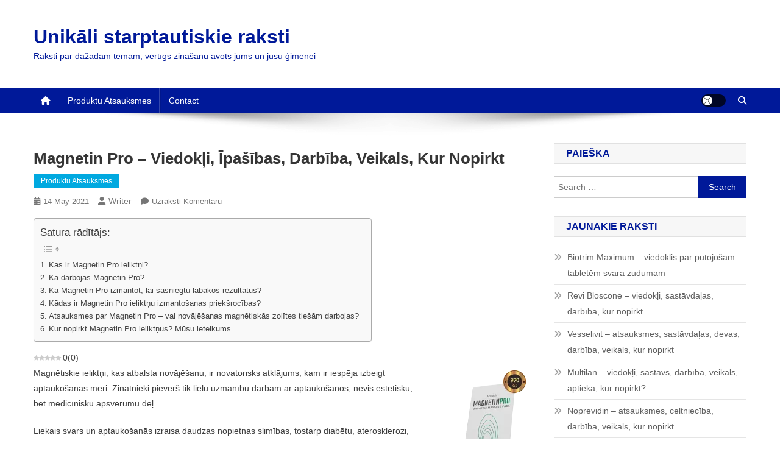

--- FILE ---
content_type: text/html; charset=UTF-8
request_url: https://www.uia.archi/lv/magnetin-pro-viedokli-ipasibas-darbiba-veikals-kur-nopirkt/
body_size: 20572
content:
<!doctype html><html lang="lv-LV"><head><script data-no-optimize="1">var litespeed_docref=sessionStorage.getItem("litespeed_docref");litespeed_docref&&(Object.defineProperty(document,"referrer",{get:function(){return litespeed_docref}}),sessionStorage.removeItem("litespeed_docref"));</script> <meta charset="UTF-8"><meta name="viewport" content="width=device-width, initial-scale=1"><link rel="profile" href="https://gmpg.org/xfn/11"><meta name='robots' content='index, follow, max-image-preview:large, max-snippet:-1, max-video-preview:-1' /><link rel="preload" href="https://www.uia.archi/wp-content/plugins/rate-my-post/public/css/fonts/ratemypost.ttf" type="font/ttf" as="font" crossorigin="anonymous"><title>Magnetin Pro - viedoklis par novatoriskiem novājēšanas ieliktņiem</title><meta name="description" content="Magnetin Pro ir magnētiski apavu ieliktņi, kas atbalsta svara zaudēšanas procesu. Iepazīstiet pārskatu, viedokļus un rīcību." /><link rel="canonical" href="https://www.uia.archi/lv/magnetin-pro-viedokli-ipasibas-darbiba-veikals-kur-nopirkt/" /><meta property="og:locale" content="lv_LV" /><meta property="og:type" content="article" /><meta property="og:title" content="Magnetin Pro - viedoklis par novatoriskiem novājēšanas ieliktņiem" /><meta property="og:description" content="Magnetin Pro ir magnētiski apavu ieliktņi, kas atbalsta svara zaudēšanas procesu. Iepazīstiet pārskatu, viedokļus un rīcību." /><meta property="og:url" content="https://www.uia.archi/lv/magnetin-pro-viedokli-ipasibas-darbiba-veikals-kur-nopirkt/" /><meta property="og:site_name" content="Unikāli starptautiskie raksti" /><meta property="article:published_time" content="2021-05-13T22:00:00+00:00" /><meta property="article:modified_time" content="2021-07-18T14:40:03+00:00" /><meta property="og:image" content="https://www.uia.archi/wp-content/uploads/2021/05/magnetin-pro.png" /><meta name="author" content="Writer" /><meta name="twitter:card" content="summary_large_image" /><meta name="twitter:label1" content="Written by" /><meta name="twitter:data1" content="Writer" /><meta name="twitter:label2" content="Est. reading time" /><meta name="twitter:data2" content="5 minutes" /> <script type="application/ld+json" class="yoast-schema-graph">{"@context":"https://schema.org","@graph":[{"@type":"WebPage","@id":"https://www.uia.archi/lv/magnetin-pro-viedokli-ipasibas-darbiba-veikals-kur-nopirkt/","url":"https://www.uia.archi/lv/magnetin-pro-viedokli-ipasibas-darbiba-veikals-kur-nopirkt/","name":"Magnetin Pro - viedoklis par novatoriskiem novājēšanas ieliktņiem","isPartOf":{"@id":"https://www.uia.archi/lv/#website"},"primaryImageOfPage":{"@id":"https://www.uia.archi/lv/magnetin-pro-viedokli-ipasibas-darbiba-veikals-kur-nopirkt/#primaryimage"},"image":{"@id":"https://www.uia.archi/lv/magnetin-pro-viedokli-ipasibas-darbiba-veikals-kur-nopirkt/#primaryimage"},"thumbnailUrl":"https://www.uia.archi/wp-content/uploads/2021/05/magnetin-pro.png","datePublished":"2021-05-13T22:00:00+00:00","dateModified":"2021-07-18T14:40:03+00:00","author":{"@id":"https://www.uia.archi/lv/#/schema/person/3d67c6894ced0e7a84948b704169c9c2"},"description":"Magnetin Pro ir magnētiski apavu ieliktņi, kas atbalsta svara zaudēšanas procesu. Iepazīstiet pārskatu, viedokļus un rīcību.","breadcrumb":{"@id":"https://www.uia.archi/lv/magnetin-pro-viedokli-ipasibas-darbiba-veikals-kur-nopirkt/#breadcrumb"},"inLanguage":"lv-LV","potentialAction":[{"@type":"ReadAction","target":["https://www.uia.archi/lv/magnetin-pro-viedokli-ipasibas-darbiba-veikals-kur-nopirkt/"]}]},{"@type":"ImageObject","inLanguage":"lv-LV","@id":"https://www.uia.archi/lv/magnetin-pro-viedokli-ipasibas-darbiba-veikals-kur-nopirkt/#primaryimage","url":"https://www.uia.archi/wp-content/uploads/2021/05/magnetin-pro.png","contentUrl":"https://www.uia.archi/wp-content/uploads/2021/05/magnetin-pro.png"},{"@type":"BreadcrumbList","@id":"https://www.uia.archi/lv/magnetin-pro-viedokli-ipasibas-darbiba-veikals-kur-nopirkt/#breadcrumb","itemListElement":[{"@type":"ListItem","position":1,"name":"Mājas","item":"https://www.uia.archi/lv/"},{"@type":"ListItem","position":2,"name":"Produktu atsauksmes","item":"https://www.uia.archi/lv/category/produktu-atsauksmes/"},{"@type":"ListItem","position":3,"name":"Magnetin Pro &#8211; viedokļi, īpašības, darbība, veikals, kur nopirkt"}]},{"@type":"WebSite","@id":"https://www.uia.archi/lv/#website","url":"https://www.uia.archi/lv/","name":"Unikāli starptautiskie raksti","description":"Raksti par dažādām tēmām, vērtīgs zināšanu avots jums un jūsu ģimenei","potentialAction":[{"@type":"SearchAction","target":{"@type":"EntryPoint","urlTemplate":"https://www.uia.archi/lv/?s={search_term_string}"},"query-input":{"@type":"PropertyValueSpecification","valueRequired":true,"valueName":"search_term_string"}}],"inLanguage":"lv-LV"},{"@type":"Person","@id":"https://www.uia.archi/lv/#/schema/person/3d67c6894ced0e7a84948b704169c9c2","name":"Writer","image":{"@type":"ImageObject","inLanguage":"lv-LV","@id":"https://www.uia.archi/lv/#/schema/person/image/","url":"https://www.uia.archi/wp-content/litespeed/avatar/1a002795387e512944da0898076d6c44.jpg?ver=1768408982","contentUrl":"https://www.uia.archi/wp-content/litespeed/avatar/1a002795387e512944da0898076d6c44.jpg?ver=1768408982","caption":"Writer"},"sameAs":["https://www.uia.archi"],"url":"https://www.uia.archi/lv/author/writer/"}]}</script> <link rel='dns-prefetch' href='//fonts.googleapis.com' /><link rel="alternate" type="application/rss+xml" title="Unikāli starptautiskie raksti &raquo; Feed" href="https://www.uia.archi/lv/feed/" /><link rel="alternate" type="application/rss+xml" title="Unikāli starptautiskie raksti &raquo; Comments Feed" href="https://www.uia.archi/lv/comments/feed/" /><link rel="alternate" type="application/rss+xml" title="Unikāli starptautiskie raksti &raquo; Magnetin Pro &#8211; viedokļi, īpašības, darbība, veikals, kur nopirkt Comments Feed" href="https://www.uia.archi/lv/magnetin-pro-viedokli-ipasibas-darbiba-veikals-kur-nopirkt/feed/" /><link rel="alternate" title="oEmbed (JSON)" type="application/json+oembed" href="https://www.uia.archi/lv/wp-json/oembed/1.0/embed?url=https%3A%2F%2Fwww.uia.archi%2Flv%2Fmagnetin-pro-viedokli-ipasibas-darbiba-veikals-kur-nopirkt%2F" /><link rel="alternate" title="oEmbed (XML)" type="text/xml+oembed" href="https://www.uia.archi/lv/wp-json/oembed/1.0/embed?url=https%3A%2F%2Fwww.uia.archi%2Flv%2Fmagnetin-pro-viedokli-ipasibas-darbiba-veikals-kur-nopirkt%2F&#038;format=xml" /><style id='wp-img-auto-sizes-contain-inline-css' type='text/css'>img:is([sizes=auto i],[sizes^="auto," i]){contain-intrinsic-size:3000px 1500px}
/*# sourceURL=wp-img-auto-sizes-contain-inline-css */</style><link data-optimized="2" rel="stylesheet" href="https://www.uia.archi/wp-content/litespeed/css/68ca2d2ea4f90ef8235e34980202bed6.css?ver=f25a6" /><style id='global-styles-inline-css' type='text/css'>:root{--wp--preset--aspect-ratio--square: 1;--wp--preset--aspect-ratio--4-3: 4/3;--wp--preset--aspect-ratio--3-4: 3/4;--wp--preset--aspect-ratio--3-2: 3/2;--wp--preset--aspect-ratio--2-3: 2/3;--wp--preset--aspect-ratio--16-9: 16/9;--wp--preset--aspect-ratio--9-16: 9/16;--wp--preset--color--black: #000000;--wp--preset--color--cyan-bluish-gray: #abb8c3;--wp--preset--color--white: #ffffff;--wp--preset--color--pale-pink: #f78da7;--wp--preset--color--vivid-red: #cf2e2e;--wp--preset--color--luminous-vivid-orange: #ff6900;--wp--preset--color--luminous-vivid-amber: #fcb900;--wp--preset--color--light-green-cyan: #7bdcb5;--wp--preset--color--vivid-green-cyan: #00d084;--wp--preset--color--pale-cyan-blue: #8ed1fc;--wp--preset--color--vivid-cyan-blue: #0693e3;--wp--preset--color--vivid-purple: #9b51e0;--wp--preset--gradient--vivid-cyan-blue-to-vivid-purple: linear-gradient(135deg,rgb(6,147,227) 0%,rgb(155,81,224) 100%);--wp--preset--gradient--light-green-cyan-to-vivid-green-cyan: linear-gradient(135deg,rgb(122,220,180) 0%,rgb(0,208,130) 100%);--wp--preset--gradient--luminous-vivid-amber-to-luminous-vivid-orange: linear-gradient(135deg,rgb(252,185,0) 0%,rgb(255,105,0) 100%);--wp--preset--gradient--luminous-vivid-orange-to-vivid-red: linear-gradient(135deg,rgb(255,105,0) 0%,rgb(207,46,46) 100%);--wp--preset--gradient--very-light-gray-to-cyan-bluish-gray: linear-gradient(135deg,rgb(238,238,238) 0%,rgb(169,184,195) 100%);--wp--preset--gradient--cool-to-warm-spectrum: linear-gradient(135deg,rgb(74,234,220) 0%,rgb(151,120,209) 20%,rgb(207,42,186) 40%,rgb(238,44,130) 60%,rgb(251,105,98) 80%,rgb(254,248,76) 100%);--wp--preset--gradient--blush-light-purple: linear-gradient(135deg,rgb(255,206,236) 0%,rgb(152,150,240) 100%);--wp--preset--gradient--blush-bordeaux: linear-gradient(135deg,rgb(254,205,165) 0%,rgb(254,45,45) 50%,rgb(107,0,62) 100%);--wp--preset--gradient--luminous-dusk: linear-gradient(135deg,rgb(255,203,112) 0%,rgb(199,81,192) 50%,rgb(65,88,208) 100%);--wp--preset--gradient--pale-ocean: linear-gradient(135deg,rgb(255,245,203) 0%,rgb(182,227,212) 50%,rgb(51,167,181) 100%);--wp--preset--gradient--electric-grass: linear-gradient(135deg,rgb(202,248,128) 0%,rgb(113,206,126) 100%);--wp--preset--gradient--midnight: linear-gradient(135deg,rgb(2,3,129) 0%,rgb(40,116,252) 100%);--wp--preset--font-size--small: 13px;--wp--preset--font-size--medium: 20px;--wp--preset--font-size--large: 36px;--wp--preset--font-size--x-large: 42px;--wp--preset--spacing--20: 0.44rem;--wp--preset--spacing--30: 0.67rem;--wp--preset--spacing--40: 1rem;--wp--preset--spacing--50: 1.5rem;--wp--preset--spacing--60: 2.25rem;--wp--preset--spacing--70: 3.38rem;--wp--preset--spacing--80: 5.06rem;--wp--preset--shadow--natural: 6px 6px 9px rgba(0, 0, 0, 0.2);--wp--preset--shadow--deep: 12px 12px 50px rgba(0, 0, 0, 0.4);--wp--preset--shadow--sharp: 6px 6px 0px rgba(0, 0, 0, 0.2);--wp--preset--shadow--outlined: 6px 6px 0px -3px rgb(255, 255, 255), 6px 6px rgb(0, 0, 0);--wp--preset--shadow--crisp: 6px 6px 0px rgb(0, 0, 0);}:where(.is-layout-flex){gap: 0.5em;}:where(.is-layout-grid){gap: 0.5em;}body .is-layout-flex{display: flex;}.is-layout-flex{flex-wrap: wrap;align-items: center;}.is-layout-flex > :is(*, div){margin: 0;}body .is-layout-grid{display: grid;}.is-layout-grid > :is(*, div){margin: 0;}:where(.wp-block-columns.is-layout-flex){gap: 2em;}:where(.wp-block-columns.is-layout-grid){gap: 2em;}:where(.wp-block-post-template.is-layout-flex){gap: 1.25em;}:where(.wp-block-post-template.is-layout-grid){gap: 1.25em;}.has-black-color{color: var(--wp--preset--color--black) !important;}.has-cyan-bluish-gray-color{color: var(--wp--preset--color--cyan-bluish-gray) !important;}.has-white-color{color: var(--wp--preset--color--white) !important;}.has-pale-pink-color{color: var(--wp--preset--color--pale-pink) !important;}.has-vivid-red-color{color: var(--wp--preset--color--vivid-red) !important;}.has-luminous-vivid-orange-color{color: var(--wp--preset--color--luminous-vivid-orange) !important;}.has-luminous-vivid-amber-color{color: var(--wp--preset--color--luminous-vivid-amber) !important;}.has-light-green-cyan-color{color: var(--wp--preset--color--light-green-cyan) !important;}.has-vivid-green-cyan-color{color: var(--wp--preset--color--vivid-green-cyan) !important;}.has-pale-cyan-blue-color{color: var(--wp--preset--color--pale-cyan-blue) !important;}.has-vivid-cyan-blue-color{color: var(--wp--preset--color--vivid-cyan-blue) !important;}.has-vivid-purple-color{color: var(--wp--preset--color--vivid-purple) !important;}.has-black-background-color{background-color: var(--wp--preset--color--black) !important;}.has-cyan-bluish-gray-background-color{background-color: var(--wp--preset--color--cyan-bluish-gray) !important;}.has-white-background-color{background-color: var(--wp--preset--color--white) !important;}.has-pale-pink-background-color{background-color: var(--wp--preset--color--pale-pink) !important;}.has-vivid-red-background-color{background-color: var(--wp--preset--color--vivid-red) !important;}.has-luminous-vivid-orange-background-color{background-color: var(--wp--preset--color--luminous-vivid-orange) !important;}.has-luminous-vivid-amber-background-color{background-color: var(--wp--preset--color--luminous-vivid-amber) !important;}.has-light-green-cyan-background-color{background-color: var(--wp--preset--color--light-green-cyan) !important;}.has-vivid-green-cyan-background-color{background-color: var(--wp--preset--color--vivid-green-cyan) !important;}.has-pale-cyan-blue-background-color{background-color: var(--wp--preset--color--pale-cyan-blue) !important;}.has-vivid-cyan-blue-background-color{background-color: var(--wp--preset--color--vivid-cyan-blue) !important;}.has-vivid-purple-background-color{background-color: var(--wp--preset--color--vivid-purple) !important;}.has-black-border-color{border-color: var(--wp--preset--color--black) !important;}.has-cyan-bluish-gray-border-color{border-color: var(--wp--preset--color--cyan-bluish-gray) !important;}.has-white-border-color{border-color: var(--wp--preset--color--white) !important;}.has-pale-pink-border-color{border-color: var(--wp--preset--color--pale-pink) !important;}.has-vivid-red-border-color{border-color: var(--wp--preset--color--vivid-red) !important;}.has-luminous-vivid-orange-border-color{border-color: var(--wp--preset--color--luminous-vivid-orange) !important;}.has-luminous-vivid-amber-border-color{border-color: var(--wp--preset--color--luminous-vivid-amber) !important;}.has-light-green-cyan-border-color{border-color: var(--wp--preset--color--light-green-cyan) !important;}.has-vivid-green-cyan-border-color{border-color: var(--wp--preset--color--vivid-green-cyan) !important;}.has-pale-cyan-blue-border-color{border-color: var(--wp--preset--color--pale-cyan-blue) !important;}.has-vivid-cyan-blue-border-color{border-color: var(--wp--preset--color--vivid-cyan-blue) !important;}.has-vivid-purple-border-color{border-color: var(--wp--preset--color--vivid-purple) !important;}.has-vivid-cyan-blue-to-vivid-purple-gradient-background{background: var(--wp--preset--gradient--vivid-cyan-blue-to-vivid-purple) !important;}.has-light-green-cyan-to-vivid-green-cyan-gradient-background{background: var(--wp--preset--gradient--light-green-cyan-to-vivid-green-cyan) !important;}.has-luminous-vivid-amber-to-luminous-vivid-orange-gradient-background{background: var(--wp--preset--gradient--luminous-vivid-amber-to-luminous-vivid-orange) !important;}.has-luminous-vivid-orange-to-vivid-red-gradient-background{background: var(--wp--preset--gradient--luminous-vivid-orange-to-vivid-red) !important;}.has-very-light-gray-to-cyan-bluish-gray-gradient-background{background: var(--wp--preset--gradient--very-light-gray-to-cyan-bluish-gray) !important;}.has-cool-to-warm-spectrum-gradient-background{background: var(--wp--preset--gradient--cool-to-warm-spectrum) !important;}.has-blush-light-purple-gradient-background{background: var(--wp--preset--gradient--blush-light-purple) !important;}.has-blush-bordeaux-gradient-background{background: var(--wp--preset--gradient--blush-bordeaux) !important;}.has-luminous-dusk-gradient-background{background: var(--wp--preset--gradient--luminous-dusk) !important;}.has-pale-ocean-gradient-background{background: var(--wp--preset--gradient--pale-ocean) !important;}.has-electric-grass-gradient-background{background: var(--wp--preset--gradient--electric-grass) !important;}.has-midnight-gradient-background{background: var(--wp--preset--gradient--midnight) !important;}.has-small-font-size{font-size: var(--wp--preset--font-size--small) !important;}.has-medium-font-size{font-size: var(--wp--preset--font-size--medium) !important;}.has-large-font-size{font-size: var(--wp--preset--font-size--large) !important;}.has-x-large-font-size{font-size: var(--wp--preset--font-size--x-large) !important;}
/*# sourceURL=global-styles-inline-css */</style><style id='classic-theme-styles-inline-css' type='text/css'>/*! This file is auto-generated */
.wp-block-button__link{color:#fff;background-color:#32373c;border-radius:9999px;box-shadow:none;text-decoration:none;padding:calc(.667em + 2px) calc(1.333em + 2px);font-size:1.125em}.wp-block-file__button{background:#32373c;color:#fff;text-decoration:none}
/*# sourceURL=/wp-includes/css/classic-themes.min.css */</style><style id='wpml-legacy-horizontal-list-0-inline-css' type='text/css'>.wpml-ls-statics-footer a, .wpml-ls-statics-footer .wpml-ls-sub-menu a, .wpml-ls-statics-footer .wpml-ls-sub-menu a:link, .wpml-ls-statics-footer li:not(.wpml-ls-current-language) .wpml-ls-link, .wpml-ls-statics-footer li:not(.wpml-ls-current-language) .wpml-ls-link:link {color:#444444;background-color:#ffffff;}.wpml-ls-statics-footer .wpml-ls-sub-menu a:hover,.wpml-ls-statics-footer .wpml-ls-sub-menu a:focus, .wpml-ls-statics-footer .wpml-ls-sub-menu a:link:hover, .wpml-ls-statics-footer .wpml-ls-sub-menu a:link:focus {color:#000000;background-color:#eeeeee;}.wpml-ls-statics-footer .wpml-ls-current-language > a {color:#444444;background-color:#ffffff;}.wpml-ls-statics-footer .wpml-ls-current-language:hover>a, .wpml-ls-statics-footer .wpml-ls-current-language>a:focus {color:#000000;background-color:#eeeeee;}
/*# sourceURL=wpml-legacy-horizontal-list-0-inline-css */</style><style id='ez-toc-inline-css' type='text/css'>div#ez-toc-container .ez-toc-title {font-size: 120%;}div#ez-toc-container .ez-toc-title {font-weight: 500;}div#ez-toc-container ul li , div#ez-toc-container ul li a {font-size: 95%;}div#ez-toc-container ul li , div#ez-toc-container ul li a {font-weight: 500;}div#ez-toc-container nav ul ul li {font-size: 90%;}
.ez-toc-container-direction {direction: ltr;}.ez-toc-counter ul{counter-reset: item ;}.ez-toc-counter nav ul li a::before {content: counters(item, '.', decimal) '. ';display: inline-block;counter-increment: item;flex-grow: 0;flex-shrink: 0;margin-right: .2em; float: left; }.ez-toc-widget-direction {direction: ltr;}.ez-toc-widget-container ul{counter-reset: item ;}.ez-toc-widget-container nav ul li a::before {content: counters(item, '.', decimal) '. ';display: inline-block;counter-increment: item;flex-grow: 0;flex-shrink: 0;margin-right: .2em; float: left; }
/*# sourceURL=ez-toc-inline-css */</style> <script type="litespeed/javascript" data-src="https://www.uia.archi/wp-includes/js/jquery/jquery.min.js" id="jquery-core-js"></script> <link rel="https://api.w.org/" href="https://www.uia.archi/lv/wp-json/" /><link rel="alternate" title="JSON" type="application/json" href="https://www.uia.archi/lv/wp-json/wp/v2/posts/2869" /><link rel="EditURI" type="application/rsd+xml" title="RSD" href="https://www.uia.archi/xmlrpc.php?rsd" /><meta name="generator" content="WPML ver:4.7.6 stt:48,5,6,7,59,22,9,12,37,1,15,66,18,4,3,13,23,25,27,31,32,33,62,38,40,41,44,10,46,2,50,52,57;" /><style type="text/css">ol.footnotes>li {list-style-type:decimal;}
						ol.footnotes { color:#666666; }
ol.footnotes li { font-size:80%; }</style><link rel="pingback" href="https://www.uia.archi/xmlrpc.php"><style type="text/css">.recentcomments a{display:inline !important;padding:0 !important;margin:0 !important;}</style><style type="text/css">.category-button.np-cat-332 a{background:#00a9e0}.category-button.np-cat-332 a:hover{background:#0077ae}.np-block-title .np-cat-332{color:#00a9e0}.category-button.np-cat-19 a{background:#00a9e0}.category-button.np-cat-19 a:hover{background:#0077ae}.np-block-title .np-cat-19{color:#00a9e0}.navigation .nav-links a,.bttn,button,input[type='button'],input[type='reset'],input[type='submit'],.navigation .nav-links a:hover,.bttn:hover,button,input[type='button']:hover,input[type='reset']:hover,input[type='submit']:hover,.widget_search .search-submit,.edit-link .post-edit-link,.reply .comment-reply-link,.np-top-header-wrap,.np-header-menu-wrapper,#site-navigation ul.sub-menu,#site-navigation ul.children,.np-header-menu-wrapper::before,.np-header-menu-wrapper::after,.np-header-search-wrapper .search-form-main .search-submit,.news_portal_slider .lSAction > a:hover,.news_portal_default_tabbed ul.widget-tabs li,.np-full-width-title-nav-wrap .carousel-nav-action .carousel-controls:hover,.news_portal_social_media .social-link a,.np-archive-more .np-button:hover,.error404 .page-title,#np-scrollup,.news_portal_featured_slider .slider-posts .lSAction > a:hover,div.wpforms-container-full .wpforms-form input[type='submit'],div.wpforms-container-full .wpforms-form button[type='submit'],div.wpforms-container-full .wpforms-form .wpforms-page-button,div.wpforms-container-full .wpforms-form input[type='submit']:hover,div.wpforms-container-full .wpforms-form button[type='submit']:hover,div.wpforms-container-full .wpforms-form .wpforms-page-button:hover,.widget.widget_tag_cloud a:hover{background:#001999}
.home .np-home-icon a,.np-home-icon a:hover,#site-navigation ul li:hover > a,#site-navigation ul li.current-menu-item > a,#site-navigation ul li.current_page_item > a,#site-navigation ul li.current-menu-ancestor > a,#site-navigation ul li.focus > a,.news_portal_default_tabbed ul.widget-tabs li.ui-tabs-active,.news_portal_default_tabbed ul.widget-tabs li:hover,.menu-toggle:hover,.menu-toggle:focus{background:#000067}
.np-header-menu-block-wrap::before,.np-header-menu-block-wrap::after{border-right-color:#000067}
a,a:hover,a:focus,a:active,.widget a:hover,.widget a:hover::before,.widget li:hover::before,.entry-footer a:hover,.comment-author .fn .url:hover,#cancel-comment-reply-link,#cancel-comment-reply-link:before,.logged-in-as a,.np-slide-content-wrap .post-title a:hover,#top-footer .widget a:hover,#top-footer .widget a:hover:before,#top-footer .widget li:hover:before,.news_portal_featured_posts .np-single-post .np-post-content .np-post-title a:hover,.news_portal_fullwidth_posts .np-single-post .np-post-title a:hover,.news_portal_block_posts .layout3 .np-primary-block-wrap .np-single-post .np-post-title a:hover,.news_portal_featured_posts .layout2 .np-single-post-wrap .np-post-content .np-post-title a:hover,.np-block-title,.widget-title,.page-header .page-title,.np-related-title,.np-post-meta span:hover,.np-post-meta span a:hover,.news_portal_featured_posts .layout2 .np-single-post-wrap .np-post-content .np-post-meta span:hover,.news_portal_featured_posts .layout2 .np-single-post-wrap .np-post-content .np-post-meta span a:hover,.np-post-title.small-size a:hover,#footer-navigation ul li a:hover,.entry-title a:hover,.entry-meta span a:hover,.entry-meta span:hover,.np-post-meta span:hover,.np-post-meta span a:hover,.news_portal_featured_posts .np-single-post-wrap .np-post-content .np-post-meta span:hover,.news_portal_featured_posts .np-single-post-wrap .np-post-content .np-post-meta span a:hover,.news_portal_featured_slider .featured-posts .np-single-post .np-post-content .np-post-title a:hover{color:#001999}
.site-mode--dark .news_portal_featured_posts .np-single-post-wrap .np-post-content .np-post-title a:hover,.site-mode--dark .np-post-title.large-size a:hover,.site-mode--dark .np-post-title.small-size a:hover,.site-mode--dark .news-ticker-title>a:hover,.site-mode--dark .np-archive-post-content-wrapper .entry-title a:hover,.site-mode--dark h1.entry-title:hover,.site-mode--dark .news_portal_block_posts .layout4 .np-post-title a:hover{color:#001999}
.navigation .nav-links a,.bttn,button,input[type='button'],input[type='reset'],input[type='submit'],.widget_search .search-submit,.np-archive-more .np-button:hover,.widget.widget_tag_cloud a:hover{border-color:#001999}
.comment-list .comment-body,.np-header-search-wrapper .search-form-main{border-top-color:#001999}
.np-header-search-wrapper .search-form-main:before{border-bottom-color:#001999}
@media (max-width:768px){#site-navigation,.main-small-navigation li.current-menu-item > .sub-toggle i{background:#001999 !important}}
.news-portal-wave .np-rect,.news-portal-three-bounce .np-child,.news-portal-folding-cube .np-cube:before{background-color:#001999}
.site-title a,.site-description{color:#001999}</style></head><body data-rsssl=1 class="wp-singular post-template-default single single-post postid-2869 single-format-standard wp-theme-news-portal right-sidebar fullwidth_layout site-mode--light"><div id="page" class="site"><a class="skip-link screen-reader-text" href="#content">Skip to content</a><header id="masthead" class="site-header" role="banner"><div class="np-logo-section-wrapper"><div class="mt-container"><div class="site-branding"><p class="site-title"><a href="https://www.uia.archi/lv/" rel="home">Unikāli starptautiskie raksti</a></p><p class="site-description">Raksti par dažādām tēmām, vērtīgs zināšanu avots jums un jūsu ģimenei</p></div><div class="np-header-ads-area"></div></div></div><div id="np-menu-wrap" class="np-header-menu-wrapper"><div class="np-header-menu-block-wrap"><div class="mt-container"><div class="np-home-icon">
<a href="https://www.uia.archi/lv/" rel="home"> <i class="fa fa-home"> </i> </a></div><div class="mt-header-menu-wrap">
<a href="javascript:void(0)" class="menu-toggle hide"><i class="fa fa-navicon"> </i> </a><nav id="site-navigation" class="main-navigation" role="navigation"><div class="menu-main-lotewski-container"><ul id="primary-menu" class="menu"><li id="menu-item-5683" class="menu-item menu-item-type-taxonomy menu-item-object-category current-post-ancestor current-menu-parent current-post-parent menu-item-5683"><a href="https://www.uia.archi/lv/category/produktu-atsauksmes/">Produktu atsauksmes</a></li><li id="menu-item-5804" class="menu-item menu-item-type-post_type menu-item-object-page menu-item-5804"><a href="https://www.uia.archi/lv/contact/">Contact</a></li></ul></div></nav></div><div class="np-icon-elements-wrapper"><div id="np-site-mode-wrap" class="np-icon-elements">
<a id="mode-switcher" class="light-mode" data-site-mode="light-mode" href="#">
<span class="site-mode-icon">site mode button</span>
</a></div><div class="np-header-search-wrapper">
<span class="search-main"><a href="javascript:void(0)"><i class="fa fa-search"></i></a></span><div class="search-form-main np-clearfix"><form role="search" method="get" class="search-form" action="https://www.uia.archi/lv/">
<label>
<span class="screen-reader-text">Search for:</span>
<input type="search" class="search-field" placeholder="Search &hellip;" value="" name="s" />
</label>
<input type="submit" class="search-submit" value="Search" /></form></div></div></div></div></div></div></header><div id="content" class="site-content"><div class="mt-container"><div class="mt-single-content-wrapper"><div id="primary" class="content-area"><main id="main" class="site-main" role="main"><article id="post-2869" class="post-2869 post type-post status-publish format-standard hentry category-produktu-atsauksmes"><div class="np-article-thumb"></div><header class="entry-header"><h1 class="entry-title">Magnetin Pro &#8211; viedokļi, īpašības, darbība, veikals, kur nopirkt</h1><div class="post-cats-list">
<span class="category-button np-cat-19"><a href="https://www.uia.archi/lv/category/produktu-atsauksmes/">Produktu atsauksmes</a></span></div><div class="entry-meta">
<span class="posted-on"><a href="https://www.uia.archi/lv/magnetin-pro-viedokli-ipasibas-darbiba-veikals-kur-nopirkt/" rel="bookmark"><time class="entry-date published" datetime="2021-05-14T00:00:00+02:00">14 May 2021</time><time class="updated" datetime="2021-07-18T16:40:03+02:00">18 July 2021</time></a></span><span class="byline"><span class="author vcard"><a class="url fn n" href="https://www.uia.archi/lv/author/writer/">Writer</a></span></span><span class="comments-link"><a href="https://www.uia.archi/lv/magnetin-pro-viedokli-ipasibas-darbiba-veikals-kur-nopirkt/#respond">Uzraksti komentāru<span class="screen-reader-text"> on Magnetin Pro &#8211; viedokļi, īpašības, darbība, veikals, kur nopirkt</span></a></span></div></header><div class="entry-content"><div id="ez-toc-container" class="ez-toc-v2_0_76 counter-hierarchy ez-toc-counter ez-toc-grey ez-toc-container-direction"><p class="ez-toc-title" style="cursor:inherit">Satura rādītājs:</p>
<label for="ez-toc-cssicon-toggle-item-696e13b88467e" class="ez-toc-cssicon-toggle-label"><span class=""><span class="eztoc-hide" style="display:none;">Toggle</span><span class="ez-toc-icon-toggle-span"><svg style="fill: #999;color:#999" xmlns="http://www.w3.org/2000/svg" class="list-377408" width="20px" height="20px" viewBox="0 0 24 24" fill="none"><path d="M6 6H4v2h2V6zm14 0H8v2h12V6zM4 11h2v2H4v-2zm16 0H8v2h12v-2zM4 16h2v2H4v-2zm16 0H8v2h12v-2z" fill="currentColor"></path></svg><svg style="fill: #999;color:#999" class="arrow-unsorted-368013" xmlns="http://www.w3.org/2000/svg" width="10px" height="10px" viewBox="0 0 24 24" version="1.2" baseProfile="tiny"><path d="M18.2 9.3l-6.2-6.3-6.2 6.3c-.2.2-.3.4-.3.7s.1.5.3.7c.2.2.4.3.7.3h11c.3 0 .5-.1.7-.3.2-.2.3-.5.3-.7s-.1-.5-.3-.7zM5.8 14.7l6.2 6.3 6.2-6.3c.2-.2.3-.5.3-.7s-.1-.5-.3-.7c-.2-.2-.4-.3-.7-.3h-11c-.3 0-.5.1-.7.3-.2.2-.3.5-.3.7s.1.5.3.7z"/></svg></span></span></label><input type="checkbox"  id="ez-toc-cssicon-toggle-item-696e13b88467e"  aria-label="Toggle" /><nav><ul class='ez-toc-list ez-toc-list-level-1 ' ><li class='ez-toc-page-1 ez-toc-heading-level-2'><a class="ez-toc-link ez-toc-heading-1" href="#Kas_ir_Magnetin_Pro_ieliktni" >Kas ir Magnetin Pro ieliktņi?</a></li><li class='ez-toc-page-1 ez-toc-heading-level-2'><a class="ez-toc-link ez-toc-heading-2" href="#Ka_darbojas_Magnetin_Pro" >Kā darbojas Magnetin Pro?</a></li><li class='ez-toc-page-1 ez-toc-heading-level-2'><a class="ez-toc-link ez-toc-heading-3" href="#Ka_Magnetin_Pro_izmantot_lai_sasniegtu_labakos_rezultatus" >Kā Magnetin Pro izmantot, lai sasniegtu labākos rezultātus?</a></li><li class='ez-toc-page-1 ez-toc-heading-level-2'><a class="ez-toc-link ez-toc-heading-4" href="#Kadas_ir_Magnetin_Pro_ieliktnu_izmantosanas_prieksrocibas" >Kādas ir Magnetin Pro ieliktņu izmantošanas priekšrocības?</a></li><li class='ez-toc-page-1 ez-toc-heading-level-2'><a class="ez-toc-link ez-toc-heading-5" href="#Atsauksmes_par_Magnetin_Pro_%E2%80%93_vai_novajesanas_magnetiskas_zolites_tiesam_darbojas" >Atsauksmes par Magnetin Pro &#8211; vai novājēšanas magnētiskās zolītes tiešām darbojas?</a></li><li class='ez-toc-page-1 ez-toc-heading-level-2'><a class="ez-toc-link ez-toc-heading-6" href="#Kur_nopirkt_Magnetin_Pro_ieliktnus_Musu_ieteikums" >Kur nopirkt Magnetin Pro ieliktņus? Mūsu ieteikums</a></li></ul></nav></div><div  class="rmp-results-widget js-rmp-results-widget js-rmp-results-widget--2869 rmp-results-widget--not-rated"  data-post-id="2869"><div class="rmp-results-widget__visual-rating">    <i class="js-rmp-results-icon rmp-icon rmp-icon--ratings rmp-icon--star "></i><i class="js-rmp-results-icon rmp-icon rmp-icon--ratings rmp-icon--star "></i><i class="js-rmp-results-icon rmp-icon rmp-icon--ratings rmp-icon--star "></i><i class="js-rmp-results-icon rmp-icon rmp-icon--ratings rmp-icon--star "></i><i class="js-rmp-results-icon rmp-icon rmp-icon--ratings rmp-icon--star "></i></div><div class="rmp-results-widget__avg-rating">    <span class="js-rmp-avg-rating">      0    </span></div><div class="rmp-results-widget__vote-count">    (<span class="js-rmp-vote-count">0</span>)</div></div><p><a href="https://www.uia.archi/go/magnetin-pro/"><img data-lazyloaded="1" src="[data-uri]" decoding="async" class="alignright wp-image-20573 size-full" data-src="https://www.uia.archi/wp-content/uploads/2021/05/magnetin-pro.png" alt="magnetin pro" width="169" height="294" /></a> Magnētiskie ieliktņi, kas atbalsta novājēšanu, ir novatorisks atklājums, kam ir iespēja izbeigt aptaukošanās mēri. Zinātnieki pievērš tik lielu uzmanību darbam ar aptaukošanos, nevis estētisku, bet medicīnisku apsvērumu dēļ.</p><p>Liekais svars un aptaukošanās izraisa daudzas nopietnas slimības, tostarp diabētu, aterosklerozi, un ir ļoti izplatīts sirdslēkmes cēlonis.</p><p><strong>Magnetin Pro</strong> ir produkts, kas ļauj zaudēt svaru līdz <strong>10 kilogramiem tikai 14 dienu laikā</strong> bez drakoniskas diētas vai fiziskām aktivitātēm.</p><p>Vai ieliktņi patiešām ir efektīvi un kāds ir to darbības noslēpums? Mēs aicinām jūs izlasīt pārskatu zemāk.</p><h2><span class="ez-toc-section" id="Kas_ir_Magnetin_Pro_ieliktni"></span>Kas ir Magnetin Pro ieliktņi?<span class="ez-toc-section-end"></span></h2><p>Magnetin Pro ir apavu ieliktņi, kas aprīkoti ar maziem magnētiem, kas rada īpašu noteikta stipruma magnētisko lauku. Tas ļauj fiziski reaģēt uz izvēlētiem pēdu <a href="https://en.wikipedia.org/wiki/Biosensor" target="_blank" rel="nofollow noopener">biosensoriem.</a></p><p>Lai uzlabotu zolīšu darbību, viņiem ir arī cilnes, kas masē pēdu punktus, kas ir atbildīgi par novājēšanu un apetīti. Zolīšu nēsāšana ļauj ērti un praktiski bez piepūles zaudēt 10, 20, 50 kilogramus vai vairāk!</p><h2><span class="ez-toc-section" id="Ka_darbojas_Magnetin_Pro"></span>Kā darbojas Magnetin Pro?<span class="ez-toc-section-end"></span></h2><p>Magnetin Pro darbības pamatā ir magnētiskā lauka jaudas izmantošana, kas, masējot atbilstošos biosensorus uz kājām, <strong>stimulē taukaudus dabiski sadalīties</strong> .</p><p>Zinātniekiem bija nepieciešami 17 mēneši, lai izstrādātu magnētu izvietojumu, kā arī izvēlētos pareizās magnētiskā lauka vērtības. Tomēr pieliktās pūles ļāva izstrādāt revolucionāru produktu, kas sasniedza pārsteidzošus rezultātus.</p><p>Tas jau ir pārbaudīts vairāk nekā 27 000 cilvēku, kuri zaudējuši svaru līdz 11 kg tikai 2 nedēļu laikā! Magnetin Pro magnētiskie ieliktņi, lai novājētu darbu vispusīgi un 3 veidos:</p><ol><li><strong>Viņi automātiski sadedzina taukaudus</strong> &#8211; magnētiskā masāža nosūta tauku šūnām signālu, kas prasa sadalīšanos. Pateicoties tam, svara zaudēšana ir ātra un vienkārša, nav nepieciešama diētas maiņa vai sviedru liešana sporta zālē.</li><li><strong>Viņi attīra toksīnu ķermeni</strong> &#8211; magnētiskais lauks stimulē arī dabiskos pašattīrīšanās procesus. Gadu gaitā uzkrātie toksīni tiek izvadīti, kas uzlabo veselību un uzlabo izskatu.</li><li><strong>Tie novērš jo-jo efektu</strong> &#8211; ieliktņi ietekmē <a href="https://en.wikipedia.org/wiki/Adipose_tissue" target="_blank" rel="nofollow noopener">tauku</a> atmiņu, burtiski to &#8220;atiestatot&#8221;. Tas palīdz novērst liekā svara un aptaukošanās atkārtošanos. Pateicoties tam, jūs nekad vairs netiksit resni!</li></ol><p><img data-lazyloaded="1" src="[data-uri]" fetchpriority="high" decoding="async" class="aligncenter wp-image-20539 size-post-thumbnail" data-src="https://www.uia.archi/wp-content/uploads/2021/05/magnetin-pro-insoles-880x401.png" alt="magnetin pro" width="810" height="369" /></p><h2><span class="ez-toc-section" id="Ka_Magnetin_Pro_izmantot_lai_sasniegtu_labakos_rezultatus"></span>Kā Magnetin Pro izmantot, lai sasniegtu labākos rezultātus?<span class="ez-toc-section-end"></span></h2><p>Magnētiskie ieliktņi ir veidoti tā, lai tos varētu pielāgot praktiski jebkura izmēra un formas pēdai. Tos var nēsāt arī praktiski jebkura veida apavos.</p><p>Ja zolītes ir pārāk lielas un neiederas kurpēs, tās var viegli apgriezt ar šķērēm. Magnetin Pro jāievieto apavos ar ieliktņiem uz augšu.</p><h2><span class="ez-toc-section" id="Kadas_ir_Magnetin_Pro_ieliktnu_izmantosanas_prieksrocibas"></span>Kādas ir Magnetin Pro ieliktņu izmantošanas priekšrocības?<span class="ez-toc-section-end"></span></h2><p>Zolītēm ir iespēja kļūt par visefektīvāko un visvairāk izvēlēto novājēšanas metodi, jo, pateicoties viņiem, novājēšana notiek līdz pat 12 reizēm ātrāk.</p><p><strong>Saskaņā ar pieejamajiem datiem jūs varat zaudēt līdz 10 kg tikai 2 nedēļu laikā</strong> . Magnetin Pro ietekme ir daudz labāka nekā pēc badošanās vai intensīviem treniņiem.</p><p>Turklāt magnētiskie ieliktņi neizraisa blakusparādības, ir ērti lietojami un nav nepieciešami diētas pārveidojumi.</p><p>Sākotnējo testu laikā tika veikti testi ar pirmajiem lietotājiem (vecumā no 18 līdz 98 gadiem), kas parādīja, ka vidējais svara zudums 14 dienu laikā bija no 10,1 līdz 10,9 kg. Nedaudz lielāks samazinājums bija sieviešu grupā un cilvēku grupā, kas aktīvi strādā. <strong>Pirms lietojat ieliktņus, kas atbalsta atsauces:</strong></p><ul><li>ķermenis pārklāts ar taukiem</li><li>vitalitātes trūkums, miegainība, nogurums</li><li>toksīnu pilns organisms</li></ul><p><strong>Pēc Magnetin Pro izmantošanas:</strong></p><ul><li>slaida un stingra figūra</li><li>ķermeņa detoksikācija</li><li>enerģijas šāviens</li></ul><h2><span class="ez-toc-section" id="Atsauksmes_par_Magnetin_Pro_%E2%80%93_vai_novajesanas_magnetiskas_zolites_tiesam_darbojas"></span>Atsauksmes par Magnetin Pro &#8211; vai novājēšanas magnētiskās zolītes tiešām darbojas?<span class="ez-toc-section-end"></span></h2><ul><li><b>Es atkal jūtos dzīva!</b> &#8211; <em>Daudzus gadus mana aptaukošanās atņēma dzīves prieku. Man bija kauns parādīties peldkostīmā pludmalē, es izvairījos iet ārā ar draugiem. Man arī bija problēmas ar sava izmēra drēbju iegādi, un pat tad, kad atradu dažas drēbes, es tajā izskatījos briesmīgi &#8230; Visbeidzot es nonācu pie secinājuma, ka dzīve ir pārāk īsa, lai to izniekotu kompleksiem un vientulībai. Es sāku zaudēt svaru, tad entuziasms ātri izzuda. Izrādījās ļoti grūti un garlaicīgi! Es nedomāju, ka es to varētu izdarīt, līdz es izmēģināju Magnetin Pro. Šīs zolītes stimulē jūsu ķermeni dabiski sadedzināt taukus, un tas patiešām darbojas! Visbeidzot, esmu piepildījis savu sapni par slaido augumu!</em> &#8211; <strong>Anna, 33 gadus veca</strong></li><li><b>Es ēdu, ko gribu, un man nav vēdera!</b> &#8211; <em>Mans kuņģis vienmēr ir bijusi mana problēma. Es izmēģināju daudzus draugu vai brīnumainu novājēšanu veicinošu līdzekļu ieteikumus no reklāmas internetā, šoreiz, dzirdot par Magnetin Pro, es nedomāju atkal izstaipīties. Tomēr mana sieva sāka mani pierunāt pirkt, kura nesen sāka ierobežot man karbonādes par labu uztura salātiem. Tāpēc, lai viņu lūgtu, es nolēmu iegādāties šos magnētiskos ieliktņus. Un pēc mēneša esmu spiesta maksāt sievai godu! Pēc 2 nedēļām mans vēders ir skaidri samazinājies. Un kas ir visbrīnišķīgākais &#8211; man nav jāievēro diēta. Es ēdu, ko gribu!</em> &#8211; <strong>Mareks, 43 gadus vecs</strong></li></ul><h2><span class="ez-toc-section" id="Kur_nopirkt_Magnetin_Pro_ieliktnus_Musu_ieteikums"></span>Kur nopirkt Magnetin Pro ieliktņus? Mūsu ieteikums<span class="ez-toc-section-end"></span></h2><p>Daudzi cilvēki, kuri ir ieinteresēti pārbaudīt magnētiskā lauka novājēšanas spēku uz sevi, brīnās, kur meklēt Magnetin Pro produktu. Vai jūs to varat iegādāties aptiekā, aptiekā vai varbūt apavu veikalā? Izrādās, ka produktu jauninājumu dēļ to var iegādāties tikai ražotāja oficiālajā vietnē.</p><p>Dažreiz jūs varat atrast piedāvājumus sociālo tīklu vietnēs vai izsoļu vietnēs, taču esiet uzmanīgs šeit, jo tie bieži var būt viltojumi. Tāpēc nav vērts vilināt par pievilcīgo cenu.</p><p>Pērkot Magnetin Pro <a href="https://www.uia.archi/go/magnetin-pro/">mūsu valsts izplatītāja oficiālajā vietnē</a> , izņemot bezmaksas piegādi, katrs klients saņem apmierinātības garantiju.</p><div class="belcherwt aligncenter" style="border: #000 dashed 3px; padding: 10px 20px; margin: 10px 0; font-size: 14px;"><p style="text-align: left;"><strong><a href="https://www.uia.archi/go/magnetin-pro/" rel="nofollow"><img data-lazyloaded="1" src="[data-uri]" decoding="async" class="wp-image-16930 alignleft" data-src="https://www.uia.archi/wp-content/uploads/2021/05/magnetin-pro.png" alt="magnetin pro" width="166" height="289" /></a> PIEZĪME:</strong> Ierobežotu laiku oficiālajam <a href="https://www.uia.archi/go/magnetin-pro/" rel="nofollow"><strong>MAGNETIN PRO</strong></a> izplatītājam ir īpašs piedāvājums mūsu lasītājiem. Tas ir saistīts ar 100% trīskāršu apmierinātības garantiju.</p><p style="text-align: left;"><a style="text-decoration: underline; color: #0046af;" href="https://www.uia.archi/go/magnetin-pro/" rel="nofollow"><strong>Izmēģiniet novājēšanas zolītes MAGNETIN PRO ar 50% atlaidi</strong></a></p><p style="text-align: left;"><span style="color: #000000;"><span style="background-color: #ffff00;"><a href="https://www.uia.archi/go/magnetin-pro/" rel="nofollow"><span style="color: #000000;"><strong style="color: #000000;">izmantojiet šo saiti, lai saņemtu BEZMAKSAS PIEGĀDE</strong></span></a></span></span></p><p>&nbsp;</p><p style="text-align: left;"><span style="color: #ff0000;"><strong><span style="font-family: 'Arial Black';">Akcija beidzas šodien!</span></strong></span></p></div><div  class="rmp-widgets-container rmp-wp-plugin rmp-main-container js-rmp-widgets-container js-rmp-widgets-container--2869 "  data-post-id="2869"><div class="rmp-rating-widget js-rmp-rating-widget"><p class="rmp-heading rmp-heading--title">        Kā jūs vērtējat šo produktu?</p><p class="rmp-heading rmp-heading--subtitle">        Noklikšķiniet uz zvaigznītes, lai to novērtētu!</p><div class="rmp-rating-widget__icons"><ul class="rmp-rating-widget__icons-list js-rmp-rating-icons-list"><li class="rmp-rating-widget__icons-list__icon js-rmp-rating-item" data-descriptive-rating="Not at all useful" data-value="1">              <i class="js-rmp-rating-icon rmp-icon rmp-icon--ratings rmp-icon--star "></i></li><li class="rmp-rating-widget__icons-list__icon js-rmp-rating-item" data-descriptive-rating="Somewhat useful" data-value="2">              <i class="js-rmp-rating-icon rmp-icon rmp-icon--ratings rmp-icon--star "></i></li><li class="rmp-rating-widget__icons-list__icon js-rmp-rating-item" data-descriptive-rating="Useful" data-value="3">              <i class="js-rmp-rating-icon rmp-icon rmp-icon--ratings rmp-icon--star "></i></li><li class="rmp-rating-widget__icons-list__icon js-rmp-rating-item" data-descriptive-rating="Fairly useful" data-value="4">              <i class="js-rmp-rating-icon rmp-icon rmp-icon--ratings rmp-icon--star "></i></li><li class="rmp-rating-widget__icons-list__icon js-rmp-rating-item" data-descriptive-rating="Very useful" data-value="5">              <i class="js-rmp-rating-icon rmp-icon rmp-icon--ratings rmp-icon--star "></i></li></ul></div><p class="rmp-rating-widget__hover-text js-rmp-hover-text"></p>    <button class="rmp-rating-widget__submit-btn rmp-btn js-submit-rating-btn">      Iesniegt vērtējumu    </button><p class="rmp-rating-widget__results js-rmp-results rmp-rating-widget__results--hidden">      Vidējais vērtējums <span class="rmp-rating-widget__results__rating js-rmp-avg-rating">0</span> / 5. Balsu skaits: <span class="rmp-rating-widget__results__votes js-rmp-vote-count">0</span></p><p class="rmp-rating-widget__not-rated js-rmp-not-rated ">      Pagaidām nav balsu! Esi pirmais, kurš novērtē šo ziņu.</p><p class="rmp-rating-widget__msg js-rmp-msg"></p></div></div></div><footer class="entry-footer"></footer></article><nav class="navigation post-navigation" aria-label="Posts"><h2 class="screen-reader-text">Post navigation</h2><div class="nav-links"><div class="nav-previous"><a href="https://www.uia.archi/lv/sense-sepure-viedokli-sastavdalas-darbiba-veikals-kur-nopirkt/" rel="prev">Sense Sepure &#8211; viedokļi, sastāvdaļas, darbība, veikals, kur nopirkt</a></div><div class="nav-next"><a href="https://www.uia.archi/lv/reli-blaston/" rel="next">Reli Blaston &#8211; tabletes asinsrites sistēmai un vēnu caurlaidībai</a></div></div></nav><div class="np-related-section-wrapper"><h2 class="np-related-title np-clearfix">Related Posts</h2><div class="np-related-posts-wrap np-clearfix"><div class="np-single-post np-clearfix"><div class="np-post-thumb">
<a href="https://www.uia.archi/lv/lucky-cat-viedoklis-par-talismanu/">
</a></div><div class="np-post-content"><h3 class="np-post-title small-size"><a href="https://www.uia.archi/lv/lucky-cat-viedoklis-par-talismanu/">Lucky Cat &#8211; viedoklis par talismanu</a></h3><div class="np-post-meta">
<span class="posted-on"><a href="https://www.uia.archi/lv/lucky-cat-viedoklis-par-talismanu/" rel="bookmark"><time class="entry-date published updated" datetime="2019-07-20T00:00:00+02:00">20 July 2019</time></a></span><span class="byline"><span class="author vcard"><a class="url fn n" href="https://www.uia.archi/lv/author/writer/">Writer</a></span></span></div></div></div><div class="np-single-post np-clearfix"><div class="np-post-thumb">
<a href="https://www.uia.archi/lv/multilan-viedokli-sastavs-darbiba-veikals-aptieka-kur-nopirkt/">
<img data-lazyloaded="1" src="[data-uri]" width="305" height="207" data-src="https://www.uia.archi/wp-content/uploads/2021/07/tonosin-pro-max-305x207.png.webp" class="attachment-news-portal-block-medium size-news-portal-block-medium wp-post-image" alt="tonosin pro max" decoding="async" loading="lazy" />						</a></div><div class="np-post-content"><h3 class="np-post-title small-size"><a href="https://www.uia.archi/lv/multilan-viedokli-sastavs-darbiba-veikals-aptieka-kur-nopirkt/">Multilan &#8211; viedokļi, sastāvs, darbība, veikals, aptieka, kur nopirkt?</a></h3><div class="np-post-meta">
<span class="posted-on"><a href="https://www.uia.archi/lv/multilan-viedokli-sastavs-darbiba-veikals-aptieka-kur-nopirkt/" rel="bookmark"><time class="entry-date published" datetime="2021-07-07T16:48:31+02:00">7 July 2021</time><time class="updated" datetime="2021-07-18T13:38:10+02:00">18 July 2021</time></a></span><span class="byline"><span class="author vcard"><a class="url fn n" href="https://www.uia.archi/lv/author/writer/">Writer</a></span></span></div></div></div><div class="np-single-post np-clearfix"><div class="np-post-thumb">
<a href="https://www.uia.archi/lv/germixil-viedoklis-par-preparatu-parazitiem/">
</a></div><div class="np-post-content"><h3 class="np-post-title small-size"><a href="https://www.uia.archi/lv/germixil-viedoklis-par-preparatu-parazitiem/">Germixil &#8211; viedoklis par preparātu parazītiem</a></h3><div class="np-post-meta">
<span class="posted-on"><a href="https://www.uia.archi/lv/germixil-viedoklis-par-preparatu-parazitiem/" rel="bookmark"><time class="entry-date published" datetime="2020-11-16T00:00:00+01:00">16 November 2020</time><time class="updated" datetime="2021-06-08T21:19:06+02:00">8 June 2021</time></a></span><span class="byline"><span class="author vcard"><a class="url fn n" href="https://www.uia.archi/lv/author/writer/">Writer</a></span></span></div></div></div></div></div><div id="comments" class="comments-area"><div id="respond" class="comment-respond"><h3 id="reply-title" class="comment-reply-title">Leave a Reply <small><a rel="nofollow" id="cancel-comment-reply-link" href="/lv/magnetin-pro-viedokli-ipasibas-darbiba-veikals-kur-nopirkt/#respond" style="display:none;">Cancel reply</a></small></h3><form action="https://www.uia.archi/wp-comments-post.php" method="post" id="commentform" class="comment-form"><p class="comment-notes"><span id="email-notes">Your email address will not be published.</span> <span class="required-field-message">Required fields are marked <span class="required">*</span></span></p><p class="comment-form-comment"><label for="comment">Comment <span class="required">*</span></label><textarea id="comment" name="comment" cols="45" rows="8" maxlength="65525" required></textarea></p><input name="wpml_language_code" type="hidden" value="lv" /><p class="comment-form-author"><label for="author">Name <span class="required">*</span></label> <input id="author" name="author" type="text" value="" size="30" maxlength="245" autocomplete="name" required /></p><p class="comment-form-email"><label for="email">Email <span class="required">*</span></label> <input id="email" name="email" type="email" value="" size="30" maxlength="100" aria-describedby="email-notes" autocomplete="email" required /></p><p class="comment-form-url"><label for="url">Website</label> <input id="url" name="url" type="url" value="" size="30" maxlength="200" autocomplete="url" /></p><p class="comment-form-cookies-consent"><input id="wp-comment-cookies-consent" name="wp-comment-cookies-consent" type="checkbox" value="yes" /> <label for="wp-comment-cookies-consent">Save my name, email, and website in this browser for the next time I comment.</label></p><p class="form-submit"><input name="submit" type="submit" id="submit" class="submit" value="Post Comment" /> <input type='hidden' name='comment_post_ID' value='2869' id='comment_post_ID' />
<input type='hidden' name='comment_parent' id='comment_parent' value='0' /></p><p style="display: none;"><input type="hidden" id="akismet_comment_nonce" name="akismet_comment_nonce" value="6037b43035" /></p><p style="display: none !important;" class="akismet-fields-container" data-prefix="ak_"><label>&#916;<textarea name="ak_hp_textarea" cols="45" rows="8" maxlength="100"></textarea></label><input type="hidden" id="ak_js_1" name="ak_js" value="116"/><script type="litespeed/javascript">document.getElementById("ak_js_1").setAttribute("value",(new Date()).getTime())</script></p></form></div></div></main></div><aside id="secondary" class="widget-area" role="complementary"><section id="search-2" class="widget widget_search"><h4 class="widget-title">Paieška</h4><form role="search" method="get" class="search-form" action="https://www.uia.archi/lv/">
<label>
<span class="screen-reader-text">Search for:</span>
<input type="search" class="search-field" placeholder="Search &hellip;" value="" name="s" />
</label>
<input type="submit" class="search-submit" value="Search" /></form></section><section id="recent-posts-2" class="widget widget_recent_entries"><h4 class="widget-title">Jaunākie raksti</h4><ul><li>
<a href="https://www.uia.archi/lv/biotrim-maximum-viedoklis-par-putojosam-tabletem-svara-zudumam/">Biotrim Maximum &#8211; viedoklis par putojošām tabletēm svara zudumam</a></li><li>
<a href="https://www.uia.archi/lv/revi-bloscone-viedokli-sastavdalas-darbiba-kur-nopirkt/">Revi Bloscone &#8211; viedokļi, sastāvdaļas, darbība, kur nopirkt</a></li><li>
<a href="https://www.uia.archi/lv/vesselivit-atsauksmes-sastavdalas-devas-darbiba-veikals-kur-nopirkt/">Vesselivit &#8211; atsauksmes, sastāvdaļas, devas, darbība, veikals, kur nopirkt</a></li><li>
<a href="https://www.uia.archi/lv/multilan-viedokli-sastavs-darbiba-veikals-aptieka-kur-nopirkt/">Multilan &#8211; viedokļi, sastāvs, darbība, veikals, aptieka, kur nopirkt?</a></li><li>
<a href="https://www.uia.archi/lv/noprevidin-ajurvedas-brilles-redzes-uzlabosanai/">Noprevidin &#8211; atsauksmes, celtniecība, darbība, veikals, kur nopirkt</a></li><li>
<a href="https://www.uia.archi/lv/codding4u-programmesanas-iemacisanas-21-dienas-laika-atsauksmes-cena-kur-nopirkt/">Codding4u &#8211; programmēšanas iemācīšanās 21 dienas laikā &#8211; atsauksmes, cena, kur nopirkt</a></li><li>
<a href="https://www.uia.archi/lv/xtrazex-problema-ar-potenci-bezrecepsu-impotences-tabletes/">Xtrazex &#8211; problēma ar potenci? Bezrecepšu impotences tabletes</a></li><li>
<a href="https://www.uia.archi/lv/olinaturis-atjaunojosa-ella-grumbam-cena-viedokli-kur-nopirkt/">Olinaturis &#8211; atjaunojoša eļļa grumbām &#8211; cena, viedokļi, kur nopirkt?</a></li><li>
<a href="https://www.uia.archi/lv/flexoni-locitavam-tabletes-pret-kauliem-un-locitavam/">Flexoni locītavām &#8211; tabletes pret kauliem un locītavām</a></li><li>
<a href="https://www.uia.archi/lv/intensare-leffer-elektrokoagulatora-parskats-karpu-nonemsanai/">Intensare Leffer &#8211; elektrokoagulatora pārskats kārpu noņemšanai</a></li></ul></section><section id="recent-comments-2" class="widget widget_recent_comments"><h4 class="widget-title">Jaunākie komentāri</h4><ul id="recentcomments"><li class="recentcomments"><span class="comment-author-link">ARNIS</span> on <a href="https://www.uia.archi/lv/man-pride-viedoklis-par-viriesu-erekcijas-gelu/#comment-1339">Man Pride &#8211; viedoklis par vīriešu erekcijas gēlu</a></li><li class="recentcomments"><span class="comment-author-link">Latvija</span> on <a href="https://www.uia.archi/lv/jinx-repellent-magic-formula-reversas-darbibas-svece/#comment-987">Jinx Repellent Magic Formula &#8211; reversās darbības svece</a></li><li class="recentcomments"><span class="comment-author-link">Aija Vare</span> on <a href="https://www.uia.archi/lv/money-amulet-viedoklis-par-amuletu-par-veiksmi/#comment-965">Money Amulet &#8211; viedoklis par amuletu par veiksmi</a></li><li class="recentcomments"><span class="comment-author-link">Evita</span> on <a href="https://www.uia.archi/lv/money-amulet-viedoklis-par-amuletu-par-veiksmi/#comment-452">Money Amulet &#8211; viedoklis par amuletu par veiksmi</a></li><li class="recentcomments"><span class="comment-author-link">Evita</span> on <a href="https://www.uia.archi/lv/money-amulet-viedoklis-par-amuletu-par-veiksmi/#comment-437">Money Amulet &#8211; viedoklis par amuletu par veiksmi</a></li></ul></section><section id="archives-2" class="widget widget_archive"><h4 class="widget-title">Arhīvi</h4><ul><li><a href='https://www.uia.archi/lv/2023/12/'>December 2023</a></li><li><a href='https://www.uia.archi/lv/2021/08/'>August 2021</a></li><li><a href='https://www.uia.archi/lv/2021/07/'>July 2021</a></li><li><a href='https://www.uia.archi/lv/2021/06/'>June 2021</a></li><li><a href='https://www.uia.archi/lv/2021/05/'>May 2021</a></li><li><a href='https://www.uia.archi/lv/2021/03/'>March 2021</a></li><li><a href='https://www.uia.archi/lv/2021/02/'>February 2021</a></li><li><a href='https://www.uia.archi/lv/2021/01/'>January 2021</a></li><li><a href='https://www.uia.archi/lv/2020/11/'>November 2020</a></li><li><a href='https://www.uia.archi/lv/2020/10/'>October 2020</a></li><li><a href='https://www.uia.archi/lv/2020/01/'>January 2020</a></li><li><a href='https://www.uia.archi/lv/2019/07/'>July 2019</a></li><li><a href='https://www.uia.archi/lv/2019/06/'>June 2019</a></li><li><a href='https://www.uia.archi/lv/2019/05/'>May 2019</a></li><li><a href='https://www.uia.archi/lv/2019/03/'>March 2019</a></li><li><a href='https://www.uia.archi/lv/2019/02/'>February 2019</a></li><li><a href='https://www.uia.archi/lv/2018/10/'>October 2018</a></li></ul></section></aside></div></div></div><footer id="colophon" class="site-footer" role="contentinfo"><div class="bottom-footer np-clearfix"><div class="mt-container"><div class="site-info">
<span class="np-copyright-text">
</span>
<span class="sep"> | </span>
Theme: News Portal by <a href="https://mysterythemes.com/" rel="nofollow" target="_blank">Mystery Themes</a>.</div><nav id="footer-navigation" class="footer-navigation" role="navigation"></nav></div></div></footer><div id="np-scrollup" class="animated arrow-hide"><i class="fa fa-chevron-up"></i></div></div> <script type="speculationrules">{"prefetch":[{"source":"document","where":{"and":[{"href_matches":"/lv/*"},{"not":{"href_matches":["/wp-*.php","/wp-admin/*","/wp-content/uploads/*","/wp-content/*","/wp-content/plugins/*","/wp-content/themes/news-portal/*","/lv/*\\?(.+)"]}},{"not":{"selector_matches":"a[rel~=\"nofollow\"]"}},{"not":{"selector_matches":".no-prefetch, .no-prefetch a"}}]},"eagerness":"conservative"}]}</script> <div class="wpml-ls-statics-footer wpml-ls wpml-ls-legacy-list-horizontal"><ul><li class="wpml-ls-slot-footer wpml-ls-item wpml-ls-item-bg wpml-ls-first-item wpml-ls-item-legacy-list-horizontal">
<a href="https://www.uia.archi/bg/magnetin-pro-%d0%bc%d0%bd%d0%b5%d0%bd%d0%b8%d1%8f-%d1%81%d0%b2%d0%be%d0%b9%d1%81%d1%82%d0%b2%d0%b0-%d0%b4%d0%b5%d0%b9%d1%81%d1%82%d0%b2%d0%b8%d0%b5-%d0%bc%d0%b0%d0%b3%d0%b0%d0%b7%d0%b8%d0%bd/" class="wpml-ls-link">
<img data-lazyloaded="1" src="[data-uri]" width="18" height="12" class="wpml-ls-flag" data-src="https://www.uia.archi/wp-content/plugins/sitepress-multilingual-cms/res/flags/bg.png"
alt="Bulgarian"
width=18
height=12
/></a></li><li class="wpml-ls-slot-footer wpml-ls-item wpml-ls-item-hr wpml-ls-item-legacy-list-horizontal">
<a href="https://www.uia.archi/hr/plantillas-magnetic-misljenja-svojstva-radnja-trgovina-gdje-kupiti/" class="wpml-ls-link">
<img data-lazyloaded="1" src="[data-uri]" width="18" height="12" class="wpml-ls-flag" data-src="https://www.uia.archi/wp-content/plugins/sitepress-multilingual-cms/res/flags/hr.png"
alt="Croatian"
width=18
height=12
/></a></li><li class="wpml-ls-slot-footer wpml-ls-item wpml-ls-item-cs wpml-ls-item-legacy-list-horizontal">
<a href="https://www.uia.archi/cs/plantillas-magnetic-nazory-vlastnosti-akce-obchod-kde-koupit/" class="wpml-ls-link">
<img data-lazyloaded="1" src="[data-uri]" width="18" height="12" class="wpml-ls-flag" data-src="https://www.uia.archi/wp-content/plugins/sitepress-multilingual-cms/res/flags/cs.png"
alt="Czech"
width=18
height=12
/></a></li><li class="wpml-ls-slot-footer wpml-ls-item wpml-ls-item-da wpml-ls-item-legacy-list-horizontal">
<a href="https://www.uia.archi/da/magnetin-pro-meninger-egenskaber-handling-butik-hvor-man-kan-koebe/" class="wpml-ls-link">
<img data-lazyloaded="1" src="[data-uri]" width="18" height="12" class="wpml-ls-flag" data-src="https://www.uia.archi/wp-content/plugins/sitepress-multilingual-cms/res/flags/da.png"
alt="Danish"
width=18
height=12
/></a></li><li class="wpml-ls-slot-footer wpml-ls-item wpml-ls-item-nl wpml-ls-item-legacy-list-horizontal">
<a href="https://www.uia.archi/nl/magnetin-pro-meningen-eigenschappen-actie-winkel-waar-te-koop/" class="wpml-ls-link">
<img data-lazyloaded="1" src="[data-uri]" width="18" height="12" class="wpml-ls-flag" data-src="https://www.uia.archi/wp-content/plugins/sitepress-multilingual-cms/res/flags/nl.png"
alt="Dutch"
width=18
height=12
/></a></li><li class="wpml-ls-slot-footer wpml-ls-item wpml-ls-item-en wpml-ls-item-legacy-list-horizontal">
<a href="https://www.uia.archi/en/magnetin-pro-opinions-properties-action-shop-where-to-buy/" class="wpml-ls-link">
<img data-lazyloaded="1" src="[data-uri]" width="18" height="12" class="wpml-ls-flag" data-src="https://www.uia.archi/wp-content/plugins/sitepress-multilingual-cms/res/flags/en.png"
alt="English"
width=18
height=12
/></a></li><li class="wpml-ls-slot-footer wpml-ls-item wpml-ls-item-et wpml-ls-item-legacy-list-horizontal">
<a href="https://www.uia.archi/et/plantillas-magnetic-magnetilised-salenemispadjad-uus-hitt/" class="wpml-ls-link">
<img data-lazyloaded="1" src="[data-uri]" width="18" height="12" class="wpml-ls-flag" data-src="https://www.uia.archi/wp-content/plugins/sitepress-multilingual-cms/res/flags/et.png"
alt="Estonian"
width=18
height=12
/></a></li><li class="wpml-ls-slot-footer wpml-ls-item wpml-ls-item-fi wpml-ls-item-legacy-list-horizontal">
<a href="https://www.uia.archi/fi/plantillas-magnetic-mielipiteet-ominaisuudet-toiminta-kauppa-mista-ostaa/" class="wpml-ls-link">
<img data-lazyloaded="1" src="[data-uri]" width="18" height="12" class="wpml-ls-flag" data-src="https://www.uia.archi/wp-content/plugins/sitepress-multilingual-cms/res/flags/fi.png"
alt="Finnish"
width=18
height=12
/></a></li><li class="wpml-ls-slot-footer wpml-ls-item wpml-ls-item-fr wpml-ls-item-legacy-list-horizontal">
<a href="https://www.uia.archi/noverloo-opinions-proprietes-action-boutique-ou-acheter/" class="wpml-ls-link">
<img data-lazyloaded="1" src="[data-uri]" width="18" height="12" class="wpml-ls-flag" data-src="https://www.uia.archi/wp-content/plugins/sitepress-multilingual-cms/res/flags/fr.png"
alt="French"
width=18
height=12
/></a></li><li class="wpml-ls-slot-footer wpml-ls-item wpml-ls-item-de wpml-ls-item-legacy-list-horizontal">
<a href="https://www.uia.archi/de/noverloo-meinungen-eigenschaften-aktion-shop-bezugsquellen/" class="wpml-ls-link">
<img data-lazyloaded="1" src="[data-uri]" width="18" height="12" class="wpml-ls-flag" data-src="https://www.uia.archi/wp-content/plugins/sitepress-multilingual-cms/res/flags/de.png"
alt="German"
width=18
height=12
/></a></li><li class="wpml-ls-slot-footer wpml-ls-item wpml-ls-item-el wpml-ls-item-legacy-list-horizontal">
<a href="https://www.uia.archi/el/magnetin-pro-%ce%b1%cf%80%cf%8c%cf%88%ce%b5%ce%b9%cf%82-%ce%b9%ce%b4%ce%b9%cf%8c%cf%84%ce%b7%cf%84%ce%b5%cf%82-%ce%b4%cf%81%ce%ac%cf%83%ce%b7-%ce%ba%ce%b1%cf%84%ce%ac%cf%83%cf%84%ce%b7%ce%bc/" class="wpml-ls-link">
<img data-lazyloaded="1" src="[data-uri]" width="18" height="12" class="wpml-ls-flag" data-src="https://www.uia.archi/wp-content/plugins/sitepress-multilingual-cms/res/flags/el.png"
alt="Greek"
width=18
height=12
/></a></li><li class="wpml-ls-slot-footer wpml-ls-item wpml-ls-item-hu wpml-ls-item-legacy-list-horizontal">
<a href="https://www.uia.archi/hu/plantillas-magnetic-velemenyek-tulajdonsagok-akcio-bolt-hol-lehet-vasarolni/" class="wpml-ls-link">
<img data-lazyloaded="1" src="[data-uri]" width="18" height="12" class="wpml-ls-flag" data-src="https://www.uia.archi/wp-content/plugins/sitepress-multilingual-cms/res/flags/hu.png"
alt="Hungarian"
width=18
height=12
/></a></li><li class="wpml-ls-slot-footer wpml-ls-item wpml-ls-item-it wpml-ls-item-legacy-list-horizontal">
<a href="https://www.uia.archi/it/plantillas-magnetic-opinioni-proprieta-azione-negozio-dove-acquistare/" class="wpml-ls-link">
<img data-lazyloaded="1" src="[data-uri]" width="18" height="12" class="wpml-ls-flag" data-src="https://www.uia.archi/wp-content/plugins/sitepress-multilingual-cms/res/flags/it.png"
alt="Italian"
width=18
height=12
/></a></li><li class="wpml-ls-slot-footer wpml-ls-item wpml-ls-item-lv wpml-ls-current-language wpml-ls-item-legacy-list-horizontal">
<a href="https://www.uia.archi/lv/magnetin-pro-viedokli-ipasibas-darbiba-veikals-kur-nopirkt/" class="wpml-ls-link">
<img data-lazyloaded="1" src="[data-uri]" width="18" height="12" class="wpml-ls-flag" data-src="https://www.uia.archi/wp-content/plugins/sitepress-multilingual-cms/res/flags/lv.png"
alt="Latviešu"
width=18
height=12
/></a></li><li class="wpml-ls-slot-footer wpml-ls-item wpml-ls-item-lt wpml-ls-item-legacy-list-horizontal">
<a href="https://www.uia.archi/lt/magnetin-pro-nuomones-savybes-veiksmai-parduotuve-kur-nusipirkti/" class="wpml-ls-link">
<img data-lazyloaded="1" src="[data-uri]" width="18" height="12" class="wpml-ls-flag" data-src="https://www.uia.archi/wp-content/plugins/sitepress-multilingual-cms/res/flags/lt.png"
alt="Lithuanian"
width=18
height=12
/></a></li><li class="wpml-ls-slot-footer wpml-ls-item wpml-ls-item-no wpml-ls-item-legacy-list-horizontal">
<a href="https://www.uia.archi/no/magnetin-pro-meninger-egenskaper-handling-butikk-hvor-du-kan-kjope/" class="wpml-ls-link">
<img data-lazyloaded="1" src="[data-uri]" width="18" height="12" class="wpml-ls-flag" data-src="https://www.uia.archi/wp-content/plugins/sitepress-multilingual-cms/res/flags/no.png"
alt="Norwegian Bokmål"
width=18
height=12
/></a></li><li class="wpml-ls-slot-footer wpml-ls-item wpml-ls-item-pl wpml-ls-item-legacy-list-horizontal">
<a href="https://www.uia.archi/pl/magnetin-pro-opinie-wlasciwosci-dzialanie-sklep-gdzie-kupic/" class="wpml-ls-link">
<img data-lazyloaded="1" src="[data-uri]" width="18" height="12" class="wpml-ls-flag" data-src="https://www.uia.archi/wp-content/plugins/sitepress-multilingual-cms/res/flags/pl.png"
alt="Polish"
width=18
height=12
/></a></li><li class="wpml-ls-slot-footer wpml-ls-item wpml-ls-item-pt-pt wpml-ls-item-legacy-list-horizontal">
<a href="https://www.uia.archi/pt-pt/magnetin-pro-opinioes-propriedades-acao-loja-onde-comprar/" class="wpml-ls-link">
<img data-lazyloaded="1" src="[data-uri]" width="18" height="12" class="wpml-ls-flag" data-src="https://www.uia.archi/wp-content/plugins/sitepress-multilingual-cms/res/flags/pt-pt.png"
alt="Portuguese, Portugal"
width=18
height=12
/></a></li><li class="wpml-ls-slot-footer wpml-ls-item wpml-ls-item-ro wpml-ls-item-legacy-list-horizontal">
<a href="https://www.uia.archi/ro/plantillas-magnetic-opinii-proprietati-actiune-magazin-de-unde-sa-cumpar/" class="wpml-ls-link">
<img data-lazyloaded="1" src="[data-uri]" width="18" height="12" class="wpml-ls-flag" data-src="https://www.uia.archi/wp-content/plugins/sitepress-multilingual-cms/res/flags/ro.png"
alt="Romanian"
width=18
height=12
/></a></li><li class="wpml-ls-slot-footer wpml-ls-item wpml-ls-item-sk wpml-ls-item-legacy-list-horizontal">
<a href="https://www.uia.archi/sk/plantillas-magnetic-nazory-vlastnosti-akcia-obchod-kde-kupit/" class="wpml-ls-link">
<img data-lazyloaded="1" src="[data-uri]" width="18" height="12" class="wpml-ls-flag" data-src="https://www.uia.archi/wp-content/plugins/sitepress-multilingual-cms/res/flags/sk.png"
alt="Slovak"
width=18
height=12
/></a></li><li class="wpml-ls-slot-footer wpml-ls-item wpml-ls-item-sl wpml-ls-item-legacy-list-horizontal">
<a href="https://www.uia.archi/sl/plantillas-magnetic-mnenja-lastnosti-delovanje-trgovina-kje-kupiti/" class="wpml-ls-link">
<img data-lazyloaded="1" src="[data-uri]" width="18" height="12" class="wpml-ls-flag" data-src="https://www.uia.archi/wp-content/plugins/sitepress-multilingual-cms/res/flags/sl.png"
alt="Slovenian"
width=18
height=12
/></a></li><li class="wpml-ls-slot-footer wpml-ls-item wpml-ls-item-es wpml-ls-item-legacy-list-horizontal">
<a href="https://www.uia.archi/es/magnetin-pro-opiniones-propiedades-accion-tienda-donde-comprar/" class="wpml-ls-link">
<img data-lazyloaded="1" src="[data-uri]" width="18" height="12" class="wpml-ls-flag" data-src="https://www.uia.archi/wp-content/plugins/sitepress-multilingual-cms/res/flags/es.png"
alt="Spanish"
width=18
height=12
/></a></li><li class="wpml-ls-slot-footer wpml-ls-item wpml-ls-item-sv wpml-ls-last-item wpml-ls-item-legacy-list-horizontal">
<a href="https://www.uia.archi/sv/magnetin-pro-asikter-egenskaper-action-butik-var-du-kan-kopa/" class="wpml-ls-link">
<img data-lazyloaded="1" src="[data-uri]" width="18" height="12" class="wpml-ls-flag" data-src="https://www.uia.archi/wp-content/plugins/sitepress-multilingual-cms/res/flags/sv.png"
alt="Swedish"
width=18
height=12
/></a></li></ul></div> <script id="rate-my-post-js-extra" type="litespeed/javascript">var rmp_frontend={"admin_ajax":"https://www.uia.archi/wp-admin/admin-ajax.php","postID":"2869","noVotes":"Pagaid\u0101m nav balsu! Esi pirmais, kur\u0161 nov\u0113rt\u0113 \u0161o zi\u0146u.","cookie":"J\u016bs jau balsoj\u0101t! \u0160is balsojums netiks ieskait\u012bts!","afterVote":"Paldies, ka nov\u0113rt\u0113j\u0101t \u0161o produktu!","notShowRating":"1","social":"1","feedback":"1","cookieDisable":"1","emptyFeedback":"Please insert your feedback in the box above!","hoverTexts":"1","preventAccidental":"2","grecaptcha":"1","siteKey":"","votingPriv":"1","loggedIn":"","positiveThreshold":"2","ajaxLoad":"1","disableClearCache":"1","nonce":"a17555b3fb","is_not_votable":"false"}</script> <script id="ta_main_js-js-extra" type="litespeed/javascript">var thirsty_global_vars={"home_url":"//www.uia.archi/lv/","ajax_url":"https://www.uia.archi/wp-admin/admin-ajax.php","link_fixer_enabled":"yes","link_prefix":"go","link_prefixes":{"0":"recommends","2":"go"},"post_id":"2869","enable_record_stats":"yes","enable_js_redirect":"yes","disable_thirstylink_class":""}</script> <script id="wpmagazine-modules-lite-public-script-js-extra" type="litespeed/javascript">var wpmagazineModulesObject={"ajax_url":"https://www.uia.archi/wp-admin/admin-ajax.php","_wpnonce":"66aea33f9a"}</script> <script id="news-portal-custom-script-js-extra" type="litespeed/javascript">var mtObject={"menu_sticky":"true","inner_sticky":"true","front_sticky":"true"}</script> <script type="litespeed/javascript">jQuery(document).ready(function($){for(let i=0;i<document.forms.length;++i){let form=document.forms[i];if($(form).attr("method")!="get"){$(form).append('<input type="hidden" name="bXcwOfJlPxWAaCM-" value="in0rqM8uHRSBbV" />')}
if($(form).attr("method")!="get"){$(form).append('<input type="hidden" name="dNWJXi-p" value="wb*.iUce" />')}
if($(form).attr("method")!="get"){$(form).append('<input type="hidden" name="gRqoFTVMODGhXlmA" value="d53QIGeF" />')}}
$(document).on('submit','form',function(){if($(this).attr("method")!="get"){$(this).append('<input type="hidden" name="bXcwOfJlPxWAaCM-" value="in0rqM8uHRSBbV" />')}
if($(this).attr("method")!="get"){$(this).append('<input type="hidden" name="dNWJXi-p" value="wb*.iUce" />')}
if($(this).attr("method")!="get"){$(this).append('<input type="hidden" name="gRqoFTVMODGhXlmA" value="d53QIGeF" />')}
return!0});jQuery.ajaxSetup({beforeSend:function(e,data){if(data.type!=='POST')return;if(typeof data.data==='object'&&data.data!==null){data.data.append("bXcwOfJlPxWAaCM-","in0rqM8uHRSBbV");data.data.append("dNWJXi-p","wb*.iUce");data.data.append("gRqoFTVMODGhXlmA","d53QIGeF")}else{data.data=data.data+'&bXcwOfJlPxWAaCM-=in0rqM8uHRSBbV&dNWJXi-p=wb*.iUce&gRqoFTVMODGhXlmA=d53QIGeF'}}})})</script> <script data-no-optimize="1">window.lazyLoadOptions=Object.assign({},{threshold:300},window.lazyLoadOptions||{});!function(t,e){"object"==typeof exports&&"undefined"!=typeof module?module.exports=e():"function"==typeof define&&define.amd?define(e):(t="undefined"!=typeof globalThis?globalThis:t||self).LazyLoad=e()}(this,function(){"use strict";function e(){return(e=Object.assign||function(t){for(var e=1;e<arguments.length;e++){var n,a=arguments[e];for(n in a)Object.prototype.hasOwnProperty.call(a,n)&&(t[n]=a[n])}return t}).apply(this,arguments)}function o(t){return e({},at,t)}function l(t,e){return t.getAttribute(gt+e)}function c(t){return l(t,vt)}function s(t,e){return function(t,e,n){e=gt+e;null!==n?t.setAttribute(e,n):t.removeAttribute(e)}(t,vt,e)}function i(t){return s(t,null),0}function r(t){return null===c(t)}function u(t){return c(t)===_t}function d(t,e,n,a){t&&(void 0===a?void 0===n?t(e):t(e,n):t(e,n,a))}function f(t,e){et?t.classList.add(e):t.className+=(t.className?" ":"")+e}function _(t,e){et?t.classList.remove(e):t.className=t.className.replace(new RegExp("(^|\\s+)"+e+"(\\s+|$)")," ").replace(/^\s+/,"").replace(/\s+$/,"")}function g(t){return t.llTempImage}function v(t,e){!e||(e=e._observer)&&e.unobserve(t)}function b(t,e){t&&(t.loadingCount+=e)}function p(t,e){t&&(t.toLoadCount=e)}function n(t){for(var e,n=[],a=0;e=t.children[a];a+=1)"SOURCE"===e.tagName&&n.push(e);return n}function h(t,e){(t=t.parentNode)&&"PICTURE"===t.tagName&&n(t).forEach(e)}function a(t,e){n(t).forEach(e)}function m(t){return!!t[lt]}function E(t){return t[lt]}function I(t){return delete t[lt]}function y(e,t){var n;m(e)||(n={},t.forEach(function(t){n[t]=e.getAttribute(t)}),e[lt]=n)}function L(a,t){var o;m(a)&&(o=E(a),t.forEach(function(t){var e,n;e=a,(t=o[n=t])?e.setAttribute(n,t):e.removeAttribute(n)}))}function k(t,e,n){f(t,e.class_loading),s(t,st),n&&(b(n,1),d(e.callback_loading,t,n))}function A(t,e,n){n&&t.setAttribute(e,n)}function O(t,e){A(t,rt,l(t,e.data_sizes)),A(t,it,l(t,e.data_srcset)),A(t,ot,l(t,e.data_src))}function w(t,e,n){var a=l(t,e.data_bg_multi),o=l(t,e.data_bg_multi_hidpi);(a=nt&&o?o:a)&&(t.style.backgroundImage=a,n=n,f(t=t,(e=e).class_applied),s(t,dt),n&&(e.unobserve_completed&&v(t,e),d(e.callback_applied,t,n)))}function x(t,e){!e||0<e.loadingCount||0<e.toLoadCount||d(t.callback_finish,e)}function M(t,e,n){t.addEventListener(e,n),t.llEvLisnrs[e]=n}function N(t){return!!t.llEvLisnrs}function z(t){if(N(t)){var e,n,a=t.llEvLisnrs;for(e in a){var o=a[e];n=e,o=o,t.removeEventListener(n,o)}delete t.llEvLisnrs}}function C(t,e,n){var a;delete t.llTempImage,b(n,-1),(a=n)&&--a.toLoadCount,_(t,e.class_loading),e.unobserve_completed&&v(t,n)}function R(i,r,c){var l=g(i)||i;N(l)||function(t,e,n){N(t)||(t.llEvLisnrs={});var a="VIDEO"===t.tagName?"loadeddata":"load";M(t,a,e),M(t,"error",n)}(l,function(t){var e,n,a,o;n=r,a=c,o=u(e=i),C(e,n,a),f(e,n.class_loaded),s(e,ut),d(n.callback_loaded,e,a),o||x(n,a),z(l)},function(t){var e,n,a,o;n=r,a=c,o=u(e=i),C(e,n,a),f(e,n.class_error),s(e,ft),d(n.callback_error,e,a),o||x(n,a),z(l)})}function T(t,e,n){var a,o,i,r,c;t.llTempImage=document.createElement("IMG"),R(t,e,n),m(c=t)||(c[lt]={backgroundImage:c.style.backgroundImage}),i=n,r=l(a=t,(o=e).data_bg),c=l(a,o.data_bg_hidpi),(r=nt&&c?c:r)&&(a.style.backgroundImage='url("'.concat(r,'")'),g(a).setAttribute(ot,r),k(a,o,i)),w(t,e,n)}function G(t,e,n){var a;R(t,e,n),a=e,e=n,(t=Et[(n=t).tagName])&&(t(n,a),k(n,a,e))}function D(t,e,n){var a;a=t,(-1<It.indexOf(a.tagName)?G:T)(t,e,n)}function S(t,e,n){var a;t.setAttribute("loading","lazy"),R(t,e,n),a=e,(e=Et[(n=t).tagName])&&e(n,a),s(t,_t)}function V(t){t.removeAttribute(ot),t.removeAttribute(it),t.removeAttribute(rt)}function j(t){h(t,function(t){L(t,mt)}),L(t,mt)}function F(t){var e;(e=yt[t.tagName])?e(t):m(e=t)&&(t=E(e),e.style.backgroundImage=t.backgroundImage)}function P(t,e){var n;F(t),n=e,r(e=t)||u(e)||(_(e,n.class_entered),_(e,n.class_exited),_(e,n.class_applied),_(e,n.class_loading),_(e,n.class_loaded),_(e,n.class_error)),i(t),I(t)}function U(t,e,n,a){var o;n.cancel_on_exit&&(c(t)!==st||"IMG"===t.tagName&&(z(t),h(o=t,function(t){V(t)}),V(o),j(t),_(t,n.class_loading),b(a,-1),i(t),d(n.callback_cancel,t,e,a)))}function $(t,e,n,a){var o,i,r=(i=t,0<=bt.indexOf(c(i)));s(t,"entered"),f(t,n.class_entered),_(t,n.class_exited),o=t,i=a,n.unobserve_entered&&v(o,i),d(n.callback_enter,t,e,a),r||D(t,n,a)}function q(t){return t.use_native&&"loading"in HTMLImageElement.prototype}function H(t,o,i){t.forEach(function(t){return(a=t).isIntersecting||0<a.intersectionRatio?$(t.target,t,o,i):(e=t.target,n=t,a=o,t=i,void(r(e)||(f(e,a.class_exited),U(e,n,a,t),d(a.callback_exit,e,n,t))));var e,n,a})}function B(e,n){var t;tt&&!q(e)&&(n._observer=new IntersectionObserver(function(t){H(t,e,n)},{root:(t=e).container===document?null:t.container,rootMargin:t.thresholds||t.threshold+"px"}))}function J(t){return Array.prototype.slice.call(t)}function K(t){return t.container.querySelectorAll(t.elements_selector)}function Q(t){return c(t)===ft}function W(t,e){return e=t||K(e),J(e).filter(r)}function X(e,t){var n;(n=K(e),J(n).filter(Q)).forEach(function(t){_(t,e.class_error),i(t)}),t.update()}function t(t,e){var n,a,t=o(t);this._settings=t,this.loadingCount=0,B(t,this),n=t,a=this,Y&&window.addEventListener("online",function(){X(n,a)}),this.update(e)}var Y="undefined"!=typeof window,Z=Y&&!("onscroll"in window)||"undefined"!=typeof navigator&&/(gle|ing|ro)bot|crawl|spider/i.test(navigator.userAgent),tt=Y&&"IntersectionObserver"in window,et=Y&&"classList"in document.createElement("p"),nt=Y&&1<window.devicePixelRatio,at={elements_selector:".lazy",container:Z||Y?document:null,threshold:300,thresholds:null,data_src:"src",data_srcset:"srcset",data_sizes:"sizes",data_bg:"bg",data_bg_hidpi:"bg-hidpi",data_bg_multi:"bg-multi",data_bg_multi_hidpi:"bg-multi-hidpi",data_poster:"poster",class_applied:"applied",class_loading:"litespeed-loading",class_loaded:"litespeed-loaded",class_error:"error",class_entered:"entered",class_exited:"exited",unobserve_completed:!0,unobserve_entered:!1,cancel_on_exit:!0,callback_enter:null,callback_exit:null,callback_applied:null,callback_loading:null,callback_loaded:null,callback_error:null,callback_finish:null,callback_cancel:null,use_native:!1},ot="src",it="srcset",rt="sizes",ct="poster",lt="llOriginalAttrs",st="loading",ut="loaded",dt="applied",ft="error",_t="native",gt="data-",vt="ll-status",bt=[st,ut,dt,ft],pt=[ot],ht=[ot,ct],mt=[ot,it,rt],Et={IMG:function(t,e){h(t,function(t){y(t,mt),O(t,e)}),y(t,mt),O(t,e)},IFRAME:function(t,e){y(t,pt),A(t,ot,l(t,e.data_src))},VIDEO:function(t,e){a(t,function(t){y(t,pt),A(t,ot,l(t,e.data_src))}),y(t,ht),A(t,ct,l(t,e.data_poster)),A(t,ot,l(t,e.data_src)),t.load()}},It=["IMG","IFRAME","VIDEO"],yt={IMG:j,IFRAME:function(t){L(t,pt)},VIDEO:function(t){a(t,function(t){L(t,pt)}),L(t,ht),t.load()}},Lt=["IMG","IFRAME","VIDEO"];return t.prototype={update:function(t){var e,n,a,o=this._settings,i=W(t,o);{if(p(this,i.length),!Z&&tt)return q(o)?(e=o,n=this,i.forEach(function(t){-1!==Lt.indexOf(t.tagName)&&S(t,e,n)}),void p(n,0)):(t=this._observer,o=i,t.disconnect(),a=t,void o.forEach(function(t){a.observe(t)}));this.loadAll(i)}},destroy:function(){this._observer&&this._observer.disconnect(),K(this._settings).forEach(function(t){I(t)}),delete this._observer,delete this._settings,delete this.loadingCount,delete this.toLoadCount},loadAll:function(t){var e=this,n=this._settings;W(t,n).forEach(function(t){v(t,e),D(t,n,e)})},restoreAll:function(){var e=this._settings;K(e).forEach(function(t){P(t,e)})}},t.load=function(t,e){e=o(e);D(t,e)},t.resetStatus=function(t){i(t)},t}),function(t,e){"use strict";function n(){e.body.classList.add("litespeed_lazyloaded")}function a(){console.log("[LiteSpeed] Start Lazy Load"),o=new LazyLoad(Object.assign({},t.lazyLoadOptions||{},{elements_selector:"[data-lazyloaded]",callback_finish:n})),i=function(){o.update()},t.MutationObserver&&new MutationObserver(i).observe(e.documentElement,{childList:!0,subtree:!0,attributes:!0})}var o,i;t.addEventListener?t.addEventListener("load",a,!1):t.attachEvent("onload",a)}(window,document);</script><script data-no-optimize="1">window.litespeed_ui_events=window.litespeed_ui_events||["mouseover","click","keydown","wheel","touchmove","touchstart"];var urlCreator=window.URL||window.webkitURL;function litespeed_load_delayed_js_force(){console.log("[LiteSpeed] Start Load JS Delayed"),litespeed_ui_events.forEach(e=>{window.removeEventListener(e,litespeed_load_delayed_js_force,{passive:!0})}),document.querySelectorAll("iframe[data-litespeed-src]").forEach(e=>{e.setAttribute("src",e.getAttribute("data-litespeed-src"))}),"loading"==document.readyState?window.addEventListener("DOMContentLoaded",litespeed_load_delayed_js):litespeed_load_delayed_js()}litespeed_ui_events.forEach(e=>{window.addEventListener(e,litespeed_load_delayed_js_force,{passive:!0})});async function litespeed_load_delayed_js(){let t=[];for(var d in document.querySelectorAll('script[type="litespeed/javascript"]').forEach(e=>{t.push(e)}),t)await new Promise(e=>litespeed_load_one(t[d],e));document.dispatchEvent(new Event("DOMContentLiteSpeedLoaded")),window.dispatchEvent(new Event("DOMContentLiteSpeedLoaded"))}function litespeed_load_one(t,e){console.log("[LiteSpeed] Load ",t);var d=document.createElement("script");d.addEventListener("load",e),d.addEventListener("error",e),t.getAttributeNames().forEach(e=>{"type"!=e&&d.setAttribute("data-src"==e?"src":e,t.getAttribute(e))});let a=!(d.type="text/javascript");!d.src&&t.textContent&&(d.src=litespeed_inline2src(t.textContent),a=!0),t.after(d),t.remove(),a&&e()}function litespeed_inline2src(t){try{var d=urlCreator.createObjectURL(new Blob([t.replace(/^(?:<!--)?(.*?)(?:-->)?$/gm,"$1")],{type:"text/javascript"}))}catch(e){d="data:text/javascript;base64,"+btoa(t.replace(/^(?:<!--)?(.*?)(?:-->)?$/gm,"$1"))}return d}</script><script data-no-optimize="1">var litespeed_vary=document.cookie.replace(/(?:(?:^|.*;\s*)_lscache_vary\s*\=\s*([^;]*).*$)|^.*$/,"");litespeed_vary||fetch("/wp-content/plugins/litespeed-cache/guest.vary.php",{method:"POST",cache:"no-cache",redirect:"follow"}).then(e=>e.json()).then(e=>{console.log(e),e.hasOwnProperty("reload")&&"yes"==e.reload&&(sessionStorage.setItem("litespeed_docref",document.referrer),window.location.reload(!0))});</script><script data-optimized="1" type="litespeed/javascript" data-src="https://www.uia.archi/wp-content/litespeed/js/7211718a94825f50ec77963a90e2d71e.js?ver=f25a6"></script></body></html>
<!-- Page optimized by LiteSpeed Cache @2026-01-19 12:21:28 -->

<!-- Page cached by LiteSpeed Cache 7.7 on 2026-01-19 12:21:28 -->
<!-- Guest Mode -->
<!-- QUIC.cloud UCSS in queue -->